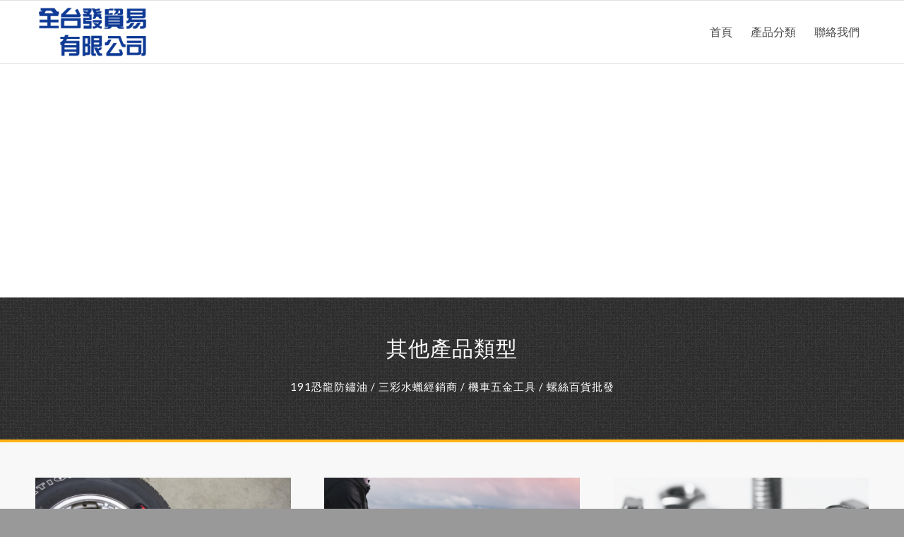

--- FILE ---
content_type: text/html; charset=UTF-8
request_url: https://ctf-tools.com/%E7%94%A2%E5%93%81%E5%88%86%E9%A1%9E/%E6%A9%9F%E8%BB%8A%E7%B2%BE%E5%93%81%E9%A1%9E%E5%9E%8B/icon-3/
body_size: 12474
content:
<!DOCTYPE html>
<html lang="zh-TW" class="html_stretched responsive av-preloader-disabled  html_header_top html_logo_left html_main_nav_header html_menu_right html_slim html_header_sticky html_header_shrinking_disabled html_mobile_menu_tablet html_header_searchicon_disabled html_content_align_center html_header_unstick_top_disabled html_header_stretch_disabled html_av-submenu-hidden html_av-submenu-display-click html_av-overlay-side html_av-overlay-side-classic html_av-submenu-noclone html_entry_id_3416 av-cookies-no-cookie-consent av-no-preview av-default-lightbox html_text_menu_active av-mobile-menu-switch-default">
<head>
<meta charset="UTF-8" />
<!-- mobile setting -->
<meta name="viewport" content="width=device-width, initial-scale=1">
<!-- Scripts/CSS and wp_head hook -->
<meta name='robots' content='index, follow, max-image-preview:large, max-snippet:-1, max-video-preview:-1' />
<!-- This site is optimized with the Yoast SEO plugin v19.13 - https://yoast.com/wordpress/plugins/seo/ -->
<title>- 全台發貿易有限公司</title>
<link rel="canonical" href="https://ctf-tools.com/產品分類/機車精品類型/icon-3/" />
<meta property="og:locale" content="zh_TW" />
<meta property="og:type" content="article" />
<meta property="og:title" content="- 全台發貿易有限公司" />
<meta property="og:url" content="https://ctf-tools.com/產品分類/機車精品類型/icon-3/" />
<meta property="og:site_name" content="全台發貿易有限公司" />
<meta property="article:modified_time" content="2023-04-25T03:27:13+00:00" />
<meta property="og:image" content="https://ctf-tools.com/%E7%94%A2%E5%93%81%E5%88%86%E9%A1%9E/%E6%A9%9F%E8%BB%8A%E7%B2%BE%E5%93%81%E9%A1%9E%E5%9E%8B/icon-3" />
<meta property="og:image:width" content="256" />
<meta property="og:image:height" content="256" />
<meta property="og:image:type" content="image/png" />
<meta name="twitter:card" content="summary_large_image" />
<script type="application/ld+json" class="yoast-schema-graph">{"@context":"https://schema.org","@graph":[{"@type":"WebPage","@id":"https://ctf-tools.com/%E7%94%A2%E5%93%81%E5%88%86%E9%A1%9E/%E6%A9%9F%E8%BB%8A%E7%B2%BE%E5%93%81%E9%A1%9E%E5%9E%8B/icon-3/","url":"https://ctf-tools.com/%E7%94%A2%E5%93%81%E5%88%86%E9%A1%9E/%E6%A9%9F%E8%BB%8A%E7%B2%BE%E5%93%81%E9%A1%9E%E5%9E%8B/icon-3/","name":"- 全台發貿易有限公司","isPartOf":{"@id":"https://ctf-tools.com/#website"},"primaryImageOfPage":{"@id":"https://ctf-tools.com/%E7%94%A2%E5%93%81%E5%88%86%E9%A1%9E/%E6%A9%9F%E8%BB%8A%E7%B2%BE%E5%93%81%E9%A1%9E%E5%9E%8B/icon-3/#primaryimage"},"image":{"@id":"https://ctf-tools.com/%E7%94%A2%E5%93%81%E5%88%86%E9%A1%9E/%E6%A9%9F%E8%BB%8A%E7%B2%BE%E5%93%81%E9%A1%9E%E5%9E%8B/icon-3/#primaryimage"},"thumbnailUrl":"https://ctf-tools.com/wp-content/uploads/2023/04/icon-3.png","datePublished":"2023-04-25T03:23:37+00:00","dateModified":"2023-04-25T03:27:13+00:00","breadcrumb":{"@id":"https://ctf-tools.com/%E7%94%A2%E5%93%81%E5%88%86%E9%A1%9E/%E6%A9%9F%E8%BB%8A%E7%B2%BE%E5%93%81%E9%A1%9E%E5%9E%8B/icon-3/#breadcrumb"},"inLanguage":"zh-TW","potentialAction":[{"@type":"ReadAction","target":["https://ctf-tools.com/%E7%94%A2%E5%93%81%E5%88%86%E9%A1%9E/%E6%A9%9F%E8%BB%8A%E7%B2%BE%E5%93%81%E9%A1%9E%E5%9E%8B/icon-3/"]}]},{"@type":"ImageObject","inLanguage":"zh-TW","@id":"https://ctf-tools.com/%E7%94%A2%E5%93%81%E5%88%86%E9%A1%9E/%E6%A9%9F%E8%BB%8A%E7%B2%BE%E5%93%81%E9%A1%9E%E5%9E%8B/icon-3/#primaryimage","url":"https://ctf-tools.com/wp-content/uploads/2023/04/icon-3.png","contentUrl":"https://ctf-tools.com/wp-content/uploads/2023/04/icon-3.png","width":256,"height":256},{"@type":"BreadcrumbList","@id":"https://ctf-tools.com/%E7%94%A2%E5%93%81%E5%88%86%E9%A1%9E/%E6%A9%9F%E8%BB%8A%E7%B2%BE%E5%93%81%E9%A1%9E%E5%9E%8B/icon-3/#breadcrumb","itemListElement":[{"@type":"ListItem","position":1,"name":"首頁","item":"https://ctf-tools.com/%e9%a6%96%e9%a0%81/"},{"@type":"ListItem","position":2,"name":"產品分類","item":"https://ctf-tools.com/%e7%94%a2%e5%93%81%e5%88%86%e9%a1%9e/"},{"@type":"ListItem","position":3,"name":"機車精品類型","item":"https://ctf-tools.com/%e7%94%a2%e5%93%81%e5%88%86%e9%a1%9e/%e6%a9%9f%e8%bb%8a%e7%b2%be%e5%93%81%e9%a1%9e%e5%9e%8b/"}]},{"@type":"WebSite","@id":"https://ctf-tools.com/#website","url":"https://ctf-tools.com/","name":"全台發貿易有限公司","description":"","potentialAction":[{"@type":"SearchAction","target":{"@type":"EntryPoint","urlTemplate":"https://ctf-tools.com/?s={search_term_string}"},"query-input":"required name=search_term_string"}],"inLanguage":"zh-TW"}]}</script>
<!-- / Yoast SEO plugin. -->
<link rel="alternate" type="application/rss+xml" title="訂閱《全台發貿易有限公司》&raquo; 資訊提供" href="https://ctf-tools.com/feed/" />
<link rel="alternate" type="application/rss+xml" title="訂閱《全台發貿易有限公司》&raquo; 留言的資訊提供" href="https://ctf-tools.com/comments/feed/" />
<!-- google webfont font replacement -->
<script type='text/javascript'>
(function() {
/*	check if webfonts are disabled by user setting via cookie - or user must opt in.	*/
var html = document.getElementsByTagName('html')[0];
var cookie_check = html.className.indexOf('av-cookies-needs-opt-in') >= 0 || html.className.indexOf('av-cookies-can-opt-out') >= 0;
var allow_continue = true;
var silent_accept_cookie = html.className.indexOf('av-cookies-user-silent-accept') >= 0;
if( cookie_check && ! silent_accept_cookie )
{
if( ! document.cookie.match(/aviaCookieConsent/) || html.className.indexOf('av-cookies-session-refused') >= 0 )
{
allow_continue = false;
}
else
{
if( ! document.cookie.match(/aviaPrivacyRefuseCookiesHideBar/) )
{
allow_continue = false;
}
else if( ! document.cookie.match(/aviaPrivacyEssentialCookiesEnabled/) )
{
allow_continue = false;
}
else if( document.cookie.match(/aviaPrivacyGoogleWebfontsDisabled/) )
{
allow_continue = false;
}
}
}
if( allow_continue )
{
var f = document.createElement('link');
f.type 	= 'text/css';
f.rel 	= 'stylesheet';
f.href 	= '//fonts.googleapis.com/css?family=Lato:300,400,700&display=auto';
f.id 	= 'avia-google-webfont';
document.getElementsByTagName('head')[0].appendChild(f);
}
})();
</script>
<!-- <link rel='stylesheet' id='avia-grid-css' href='https://ctf-tools.com/wp-content/themes/enfold/css/grid.css?ver=5.3.1.1' type='text/css' media='all' /> -->
<!-- <link rel='stylesheet' id='avia-base-css' href='https://ctf-tools.com/wp-content/themes/enfold/css/base.css?ver=5.3.1.1' type='text/css' media='all' /> -->
<!-- <link rel='stylesheet' id='avia-layout-css' href='https://ctf-tools.com/wp-content/themes/enfold/css/layout.css?ver=5.3.1.1' type='text/css' media='all' /> -->
<!-- <link rel='stylesheet' id='avia-module-audioplayer-css' href='https://ctf-tools.com/wp-content/themes/enfold/config-templatebuilder/avia-shortcodes/audio-player/audio-player.css?ver=5.3.1.1' type='text/css' media='all' /> -->
<!-- <link rel='stylesheet' id='avia-module-blog-css' href='https://ctf-tools.com/wp-content/themes/enfold/config-templatebuilder/avia-shortcodes/blog/blog.css?ver=5.3.1.1' type='text/css' media='all' /> -->
<!-- <link rel='stylesheet' id='avia-module-postslider-css' href='https://ctf-tools.com/wp-content/themes/enfold/config-templatebuilder/avia-shortcodes/postslider/postslider.css?ver=5.3.1.1' type='text/css' media='all' /> -->
<!-- <link rel='stylesheet' id='avia-module-button-css' href='https://ctf-tools.com/wp-content/themes/enfold/config-templatebuilder/avia-shortcodes/buttons/buttons.css?ver=5.3.1.1' type='text/css' media='all' /> -->
<!-- <link rel='stylesheet' id='avia-module-buttonrow-css' href='https://ctf-tools.com/wp-content/themes/enfold/config-templatebuilder/avia-shortcodes/buttonrow/buttonrow.css?ver=5.3.1.1' type='text/css' media='all' /> -->
<!-- <link rel='stylesheet' id='avia-module-button-fullwidth-css' href='https://ctf-tools.com/wp-content/themes/enfold/config-templatebuilder/avia-shortcodes/buttons_fullwidth/buttons_fullwidth.css?ver=5.3.1.1' type='text/css' media='all' /> -->
<!-- <link rel='stylesheet' id='avia-module-catalogue-css' href='https://ctf-tools.com/wp-content/themes/enfold/config-templatebuilder/avia-shortcodes/catalogue/catalogue.css?ver=5.3.1.1' type='text/css' media='all' /> -->
<!-- <link rel='stylesheet' id='avia-module-comments-css' href='https://ctf-tools.com/wp-content/themes/enfold/config-templatebuilder/avia-shortcodes/comments/comments.css?ver=5.3.1.1' type='text/css' media='all' /> -->
<!-- <link rel='stylesheet' id='avia-module-contact-css' href='https://ctf-tools.com/wp-content/themes/enfold/config-templatebuilder/avia-shortcodes/contact/contact.css?ver=5.3.1.1' type='text/css' media='all' /> -->
<!-- <link rel='stylesheet' id='avia-module-slideshow-css' href='https://ctf-tools.com/wp-content/themes/enfold/config-templatebuilder/avia-shortcodes/slideshow/slideshow.css?ver=5.3.1.1' type='text/css' media='all' /> -->
<!-- <link rel='stylesheet' id='avia-module-slideshow-contentpartner-css' href='https://ctf-tools.com/wp-content/themes/enfold/config-templatebuilder/avia-shortcodes/contentslider/contentslider.css?ver=5.3.1.1' type='text/css' media='all' /> -->
<!-- <link rel='stylesheet' id='avia-module-countdown-css' href='https://ctf-tools.com/wp-content/themes/enfold/config-templatebuilder/avia-shortcodes/countdown/countdown.css?ver=5.3.1.1' type='text/css' media='all' /> -->
<!-- <link rel='stylesheet' id='avia-module-gallery-css' href='https://ctf-tools.com/wp-content/themes/enfold/config-templatebuilder/avia-shortcodes/gallery/gallery.css?ver=5.3.1.1' type='text/css' media='all' /> -->
<!-- <link rel='stylesheet' id='avia-module-gallery-hor-css' href='https://ctf-tools.com/wp-content/themes/enfold/config-templatebuilder/avia-shortcodes/gallery_horizontal/gallery_horizontal.css?ver=5.3.1.1' type='text/css' media='all' /> -->
<!-- <link rel='stylesheet' id='avia-module-maps-css' href='https://ctf-tools.com/wp-content/themes/enfold/config-templatebuilder/avia-shortcodes/google_maps/google_maps.css?ver=5.3.1.1' type='text/css' media='all' /> -->
<!-- <link rel='stylesheet' id='avia-module-gridrow-css' href='https://ctf-tools.com/wp-content/themes/enfold/config-templatebuilder/avia-shortcodes/grid_row/grid_row.css?ver=5.3.1.1' type='text/css' media='all' /> -->
<!-- <link rel='stylesheet' id='avia-module-heading-css' href='https://ctf-tools.com/wp-content/themes/enfold/config-templatebuilder/avia-shortcodes/heading/heading.css?ver=5.3.1.1' type='text/css' media='all' /> -->
<!-- <link rel='stylesheet' id='avia-module-rotator-css' href='https://ctf-tools.com/wp-content/themes/enfold/config-templatebuilder/avia-shortcodes/headline_rotator/headline_rotator.css?ver=5.3.1.1' type='text/css' media='all' /> -->
<!-- <link rel='stylesheet' id='avia-module-hr-css' href='https://ctf-tools.com/wp-content/themes/enfold/config-templatebuilder/avia-shortcodes/hr/hr.css?ver=5.3.1.1' type='text/css' media='all' /> -->
<!-- <link rel='stylesheet' id='avia-module-icon-css' href='https://ctf-tools.com/wp-content/themes/enfold/config-templatebuilder/avia-shortcodes/icon/icon.css?ver=5.3.1.1' type='text/css' media='all' /> -->
<!-- <link rel='stylesheet' id='avia-module-icon-circles-css' href='https://ctf-tools.com/wp-content/themes/enfold/config-templatebuilder/avia-shortcodes/icon_circles/icon_circles.css?ver=5.3.1.1' type='text/css' media='all' /> -->
<!-- <link rel='stylesheet' id='avia-module-iconbox-css' href='https://ctf-tools.com/wp-content/themes/enfold/config-templatebuilder/avia-shortcodes/iconbox/iconbox.css?ver=5.3.1.1' type='text/css' media='all' /> -->
<!-- <link rel='stylesheet' id='avia-module-icongrid-css' href='https://ctf-tools.com/wp-content/themes/enfold/config-templatebuilder/avia-shortcodes/icongrid/icongrid.css?ver=5.3.1.1' type='text/css' media='all' /> -->
<!-- <link rel='stylesheet' id='avia-module-iconlist-css' href='https://ctf-tools.com/wp-content/themes/enfold/config-templatebuilder/avia-shortcodes/iconlist/iconlist.css?ver=5.3.1.1' type='text/css' media='all' /> -->
<!-- <link rel='stylesheet' id='avia-module-image-css' href='https://ctf-tools.com/wp-content/themes/enfold/config-templatebuilder/avia-shortcodes/image/image.css?ver=5.3.1.1' type='text/css' media='all' /> -->
<!-- <link rel='stylesheet' id='avia-module-hotspot-css' href='https://ctf-tools.com/wp-content/themes/enfold/config-templatebuilder/avia-shortcodes/image_hotspots/image_hotspots.css?ver=5.3.1.1' type='text/css' media='all' /> -->
<!-- <link rel='stylesheet' id='avia-module-magazine-css' href='https://ctf-tools.com/wp-content/themes/enfold/config-templatebuilder/avia-shortcodes/magazine/magazine.css?ver=5.3.1.1' type='text/css' media='all' /> -->
<!-- <link rel='stylesheet' id='avia-module-masonry-css' href='https://ctf-tools.com/wp-content/themes/enfold/config-templatebuilder/avia-shortcodes/masonry_entries/masonry_entries.css?ver=5.3.1.1' type='text/css' media='all' /> -->
<!-- <link rel='stylesheet' id='avia-siteloader-css' href='https://ctf-tools.com/wp-content/themes/enfold/css/avia-snippet-site-preloader.css?ver=5.3.1.1' type='text/css' media='all' /> -->
<!-- <link rel='stylesheet' id='avia-module-menu-css' href='https://ctf-tools.com/wp-content/themes/enfold/config-templatebuilder/avia-shortcodes/menu/menu.css?ver=5.3.1.1' type='text/css' media='all' /> -->
<!-- <link rel='stylesheet' id='avia-module-notification-css' href='https://ctf-tools.com/wp-content/themes/enfold/config-templatebuilder/avia-shortcodes/notification/notification.css?ver=5.3.1.1' type='text/css' media='all' /> -->
<!-- <link rel='stylesheet' id='avia-module-numbers-css' href='https://ctf-tools.com/wp-content/themes/enfold/config-templatebuilder/avia-shortcodes/numbers/numbers.css?ver=5.3.1.1' type='text/css' media='all' /> -->
<!-- <link rel='stylesheet' id='avia-module-portfolio-css' href='https://ctf-tools.com/wp-content/themes/enfold/config-templatebuilder/avia-shortcodes/portfolio/portfolio.css?ver=5.3.1.1' type='text/css' media='all' /> -->
<!-- <link rel='stylesheet' id='avia-module-post-metadata-css' href='https://ctf-tools.com/wp-content/themes/enfold/config-templatebuilder/avia-shortcodes/post_metadata/post_metadata.css?ver=5.3.1.1' type='text/css' media='all' /> -->
<!-- <link rel='stylesheet' id='avia-module-progress-bar-css' href='https://ctf-tools.com/wp-content/themes/enfold/config-templatebuilder/avia-shortcodes/progressbar/progressbar.css?ver=5.3.1.1' type='text/css' media='all' /> -->
<!-- <link rel='stylesheet' id='avia-module-promobox-css' href='https://ctf-tools.com/wp-content/themes/enfold/config-templatebuilder/avia-shortcodes/promobox/promobox.css?ver=5.3.1.1' type='text/css' media='all' /> -->
<!-- <link rel='stylesheet' id='avia-sc-search-css' href='https://ctf-tools.com/wp-content/themes/enfold/config-templatebuilder/avia-shortcodes/search/search.css?ver=5.3.1.1' type='text/css' media='all' /> -->
<!-- <link rel='stylesheet' id='avia-module-slideshow-accordion-css' href='https://ctf-tools.com/wp-content/themes/enfold/config-templatebuilder/avia-shortcodes/slideshow_accordion/slideshow_accordion.css?ver=5.3.1.1' type='text/css' media='all' /> -->
<!-- <link rel='stylesheet' id='avia-module-slideshow-feature-image-css' href='https://ctf-tools.com/wp-content/themes/enfold/config-templatebuilder/avia-shortcodes/slideshow_feature_image/slideshow_feature_image.css?ver=5.3.1.1' type='text/css' media='all' /> -->
<!-- <link rel='stylesheet' id='avia-module-slideshow-fullsize-css' href='https://ctf-tools.com/wp-content/themes/enfold/config-templatebuilder/avia-shortcodes/slideshow_fullsize/slideshow_fullsize.css?ver=5.3.1.1' type='text/css' media='all' /> -->
<!-- <link rel='stylesheet' id='avia-module-slideshow-fullscreen-css' href='https://ctf-tools.com/wp-content/themes/enfold/config-templatebuilder/avia-shortcodes/slideshow_fullscreen/slideshow_fullscreen.css?ver=5.3.1.1' type='text/css' media='all' /> -->
<!-- <link rel='stylesheet' id='avia-module-slideshow-ls-css' href='https://ctf-tools.com/wp-content/themes/enfold/config-templatebuilder/avia-shortcodes/slideshow_layerslider/slideshow_layerslider.css?ver=5.3.1.1' type='text/css' media='all' /> -->
<!-- <link rel='stylesheet' id='avia-module-social-css' href='https://ctf-tools.com/wp-content/themes/enfold/config-templatebuilder/avia-shortcodes/social_share/social_share.css?ver=5.3.1.1' type='text/css' media='all' /> -->
<!-- <link rel='stylesheet' id='avia-module-tabsection-css' href='https://ctf-tools.com/wp-content/themes/enfold/config-templatebuilder/avia-shortcodes/tab_section/tab_section.css?ver=5.3.1.1' type='text/css' media='all' /> -->
<!-- <link rel='stylesheet' id='avia-module-table-css' href='https://ctf-tools.com/wp-content/themes/enfold/config-templatebuilder/avia-shortcodes/table/table.css?ver=5.3.1.1' type='text/css' media='all' /> -->
<!-- <link rel='stylesheet' id='avia-module-tabs-css' href='https://ctf-tools.com/wp-content/themes/enfold/config-templatebuilder/avia-shortcodes/tabs/tabs.css?ver=5.3.1.1' type='text/css' media='all' /> -->
<!-- <link rel='stylesheet' id='avia-module-team-css' href='https://ctf-tools.com/wp-content/themes/enfold/config-templatebuilder/avia-shortcodes/team/team.css?ver=5.3.1.1' type='text/css' media='all' /> -->
<!-- <link rel='stylesheet' id='avia-module-testimonials-css' href='https://ctf-tools.com/wp-content/themes/enfold/config-templatebuilder/avia-shortcodes/testimonials/testimonials.css?ver=5.3.1.1' type='text/css' media='all' /> -->
<!-- <link rel='stylesheet' id='avia-module-timeline-css' href='https://ctf-tools.com/wp-content/themes/enfold/config-templatebuilder/avia-shortcodes/timeline/timeline.css?ver=5.3.1.1' type='text/css' media='all' /> -->
<!-- <link rel='stylesheet' id='avia-module-toggles-css' href='https://ctf-tools.com/wp-content/themes/enfold/config-templatebuilder/avia-shortcodes/toggles/toggles.css?ver=5.3.1.1' type='text/css' media='all' /> -->
<!-- <link rel='stylesheet' id='avia-module-video-css' href='https://ctf-tools.com/wp-content/themes/enfold/config-templatebuilder/avia-shortcodes/video/video.css?ver=5.3.1.1' type='text/css' media='all' /> -->
<!-- <link rel='stylesheet' id='wp-block-library-css' href='https://ctf-tools.com/wp-includes/css/dist/block-library/style.min.css?ver=6.1.1' type='text/css' media='all' /> -->
<link rel="stylesheet" type="text/css" href="//ctf-tools.com/wp-content/cache/wpfc-minified/kyhvfqh9/hftcc.css" media="all"/>
<style id='global-styles-inline-css' type='text/css'>
body{--wp--preset--color--black: #000000;--wp--preset--color--cyan-bluish-gray: #abb8c3;--wp--preset--color--white: #ffffff;--wp--preset--color--pale-pink: #f78da7;--wp--preset--color--vivid-red: #cf2e2e;--wp--preset--color--luminous-vivid-orange: #ff6900;--wp--preset--color--luminous-vivid-amber: #fcb900;--wp--preset--color--light-green-cyan: #7bdcb5;--wp--preset--color--vivid-green-cyan: #00d084;--wp--preset--color--pale-cyan-blue: #8ed1fc;--wp--preset--color--vivid-cyan-blue: #0693e3;--wp--preset--color--vivid-purple: #9b51e0;--wp--preset--color--metallic-red: #b02b2c;--wp--preset--color--maximum-yellow-red: #edae44;--wp--preset--color--yellow-sun: #eeee22;--wp--preset--color--palm-leaf: #83a846;--wp--preset--color--aero: #7bb0e7;--wp--preset--color--old-lavender: #745f7e;--wp--preset--color--steel-teal: #5f8789;--wp--preset--color--raspberry-pink: #d65799;--wp--preset--color--medium-turquoise: #4ecac2;--wp--preset--gradient--vivid-cyan-blue-to-vivid-purple: linear-gradient(135deg,rgba(6,147,227,1) 0%,rgb(155,81,224) 100%);--wp--preset--gradient--light-green-cyan-to-vivid-green-cyan: linear-gradient(135deg,rgb(122,220,180) 0%,rgb(0,208,130) 100%);--wp--preset--gradient--luminous-vivid-amber-to-luminous-vivid-orange: linear-gradient(135deg,rgba(252,185,0,1) 0%,rgba(255,105,0,1) 100%);--wp--preset--gradient--luminous-vivid-orange-to-vivid-red: linear-gradient(135deg,rgba(255,105,0,1) 0%,rgb(207,46,46) 100%);--wp--preset--gradient--very-light-gray-to-cyan-bluish-gray: linear-gradient(135deg,rgb(238,238,238) 0%,rgb(169,184,195) 100%);--wp--preset--gradient--cool-to-warm-spectrum: linear-gradient(135deg,rgb(74,234,220) 0%,rgb(151,120,209) 20%,rgb(207,42,186) 40%,rgb(238,44,130) 60%,rgb(251,105,98) 80%,rgb(254,248,76) 100%);--wp--preset--gradient--blush-light-purple: linear-gradient(135deg,rgb(255,206,236) 0%,rgb(152,150,240) 100%);--wp--preset--gradient--blush-bordeaux: linear-gradient(135deg,rgb(254,205,165) 0%,rgb(254,45,45) 50%,rgb(107,0,62) 100%);--wp--preset--gradient--luminous-dusk: linear-gradient(135deg,rgb(255,203,112) 0%,rgb(199,81,192) 50%,rgb(65,88,208) 100%);--wp--preset--gradient--pale-ocean: linear-gradient(135deg,rgb(255,245,203) 0%,rgb(182,227,212) 50%,rgb(51,167,181) 100%);--wp--preset--gradient--electric-grass: linear-gradient(135deg,rgb(202,248,128) 0%,rgb(113,206,126) 100%);--wp--preset--gradient--midnight: linear-gradient(135deg,rgb(2,3,129) 0%,rgb(40,116,252) 100%);--wp--preset--duotone--dark-grayscale: url('#wp-duotone-dark-grayscale');--wp--preset--duotone--grayscale: url('#wp-duotone-grayscale');--wp--preset--duotone--purple-yellow: url('#wp-duotone-purple-yellow');--wp--preset--duotone--blue-red: url('#wp-duotone-blue-red');--wp--preset--duotone--midnight: url('#wp-duotone-midnight');--wp--preset--duotone--magenta-yellow: url('#wp-duotone-magenta-yellow');--wp--preset--duotone--purple-green: url('#wp-duotone-purple-green');--wp--preset--duotone--blue-orange: url('#wp-duotone-blue-orange');--wp--preset--font-size--small: 1rem;--wp--preset--font-size--medium: 1.125rem;--wp--preset--font-size--large: 1.75rem;--wp--preset--font-size--x-large: clamp(1.75rem, 3vw, 2.25rem);--wp--preset--spacing--20: 0.44rem;--wp--preset--spacing--30: 0.67rem;--wp--preset--spacing--40: 1rem;--wp--preset--spacing--50: 1.5rem;--wp--preset--spacing--60: 2.25rem;--wp--preset--spacing--70: 3.38rem;--wp--preset--spacing--80: 5.06rem;}body { margin: 0;--wp--style--global--content-size: 800px;--wp--style--global--wide-size: 1130px; }.wp-site-blocks > .alignleft { float: left; margin-right: 2em; }.wp-site-blocks > .alignright { float: right; margin-left: 2em; }.wp-site-blocks > .aligncenter { justify-content: center; margin-left: auto; margin-right: auto; }:where(.is-layout-flex){gap: 0.5em;}body .is-layout-flow > .alignleft{float: left;margin-inline-start: 0;margin-inline-end: 2em;}body .is-layout-flow > .alignright{float: right;margin-inline-start: 2em;margin-inline-end: 0;}body .is-layout-flow > .aligncenter{margin-left: auto !important;margin-right: auto !important;}body .is-layout-constrained > .alignleft{float: left;margin-inline-start: 0;margin-inline-end: 2em;}body .is-layout-constrained > .alignright{float: right;margin-inline-start: 2em;margin-inline-end: 0;}body .is-layout-constrained > .aligncenter{margin-left: auto !important;margin-right: auto !important;}body .is-layout-constrained > :where(:not(.alignleft):not(.alignright):not(.alignfull)){max-width: var(--wp--style--global--content-size);margin-left: auto !important;margin-right: auto !important;}body .is-layout-constrained > .alignwide{max-width: var(--wp--style--global--wide-size);}body .is-layout-flex{display: flex;}body .is-layout-flex{flex-wrap: wrap;align-items: center;}body .is-layout-flex > *{margin: 0;}body{padding-top: 0px;padding-right: 0px;padding-bottom: 0px;padding-left: 0px;}a:where(:not(.wp-element-button)){text-decoration: underline;}.wp-element-button, .wp-block-button__link{background-color: #32373c;border-width: 0;color: #fff;font-family: inherit;font-size: inherit;line-height: inherit;padding: calc(0.667em + 2px) calc(1.333em + 2px);text-decoration: none;}.has-black-color{color: var(--wp--preset--color--black) !important;}.has-cyan-bluish-gray-color{color: var(--wp--preset--color--cyan-bluish-gray) !important;}.has-white-color{color: var(--wp--preset--color--white) !important;}.has-pale-pink-color{color: var(--wp--preset--color--pale-pink) !important;}.has-vivid-red-color{color: var(--wp--preset--color--vivid-red) !important;}.has-luminous-vivid-orange-color{color: var(--wp--preset--color--luminous-vivid-orange) !important;}.has-luminous-vivid-amber-color{color: var(--wp--preset--color--luminous-vivid-amber) !important;}.has-light-green-cyan-color{color: var(--wp--preset--color--light-green-cyan) !important;}.has-vivid-green-cyan-color{color: var(--wp--preset--color--vivid-green-cyan) !important;}.has-pale-cyan-blue-color{color: var(--wp--preset--color--pale-cyan-blue) !important;}.has-vivid-cyan-blue-color{color: var(--wp--preset--color--vivid-cyan-blue) !important;}.has-vivid-purple-color{color: var(--wp--preset--color--vivid-purple) !important;}.has-metallic-red-color{color: var(--wp--preset--color--metallic-red) !important;}.has-maximum-yellow-red-color{color: var(--wp--preset--color--maximum-yellow-red) !important;}.has-yellow-sun-color{color: var(--wp--preset--color--yellow-sun) !important;}.has-palm-leaf-color{color: var(--wp--preset--color--palm-leaf) !important;}.has-aero-color{color: var(--wp--preset--color--aero) !important;}.has-old-lavender-color{color: var(--wp--preset--color--old-lavender) !important;}.has-steel-teal-color{color: var(--wp--preset--color--steel-teal) !important;}.has-raspberry-pink-color{color: var(--wp--preset--color--raspberry-pink) !important;}.has-medium-turquoise-color{color: var(--wp--preset--color--medium-turquoise) !important;}.has-black-background-color{background-color: var(--wp--preset--color--black) !important;}.has-cyan-bluish-gray-background-color{background-color: var(--wp--preset--color--cyan-bluish-gray) !important;}.has-white-background-color{background-color: var(--wp--preset--color--white) !important;}.has-pale-pink-background-color{background-color: var(--wp--preset--color--pale-pink) !important;}.has-vivid-red-background-color{background-color: var(--wp--preset--color--vivid-red) !important;}.has-luminous-vivid-orange-background-color{background-color: var(--wp--preset--color--luminous-vivid-orange) !important;}.has-luminous-vivid-amber-background-color{background-color: var(--wp--preset--color--luminous-vivid-amber) !important;}.has-light-green-cyan-background-color{background-color: var(--wp--preset--color--light-green-cyan) !important;}.has-vivid-green-cyan-background-color{background-color: var(--wp--preset--color--vivid-green-cyan) !important;}.has-pale-cyan-blue-background-color{background-color: var(--wp--preset--color--pale-cyan-blue) !important;}.has-vivid-cyan-blue-background-color{background-color: var(--wp--preset--color--vivid-cyan-blue) !important;}.has-vivid-purple-background-color{background-color: var(--wp--preset--color--vivid-purple) !important;}.has-metallic-red-background-color{background-color: var(--wp--preset--color--metallic-red) !important;}.has-maximum-yellow-red-background-color{background-color: var(--wp--preset--color--maximum-yellow-red) !important;}.has-yellow-sun-background-color{background-color: var(--wp--preset--color--yellow-sun) !important;}.has-palm-leaf-background-color{background-color: var(--wp--preset--color--palm-leaf) !important;}.has-aero-background-color{background-color: var(--wp--preset--color--aero) !important;}.has-old-lavender-background-color{background-color: var(--wp--preset--color--old-lavender) !important;}.has-steel-teal-background-color{background-color: var(--wp--preset--color--steel-teal) !important;}.has-raspberry-pink-background-color{background-color: var(--wp--preset--color--raspberry-pink) !important;}.has-medium-turquoise-background-color{background-color: var(--wp--preset--color--medium-turquoise) !important;}.has-black-border-color{border-color: var(--wp--preset--color--black) !important;}.has-cyan-bluish-gray-border-color{border-color: var(--wp--preset--color--cyan-bluish-gray) !important;}.has-white-border-color{border-color: var(--wp--preset--color--white) !important;}.has-pale-pink-border-color{border-color: var(--wp--preset--color--pale-pink) !important;}.has-vivid-red-border-color{border-color: var(--wp--preset--color--vivid-red) !important;}.has-luminous-vivid-orange-border-color{border-color: var(--wp--preset--color--luminous-vivid-orange) !important;}.has-luminous-vivid-amber-border-color{border-color: var(--wp--preset--color--luminous-vivid-amber) !important;}.has-light-green-cyan-border-color{border-color: var(--wp--preset--color--light-green-cyan) !important;}.has-vivid-green-cyan-border-color{border-color: var(--wp--preset--color--vivid-green-cyan) !important;}.has-pale-cyan-blue-border-color{border-color: var(--wp--preset--color--pale-cyan-blue) !important;}.has-vivid-cyan-blue-border-color{border-color: var(--wp--preset--color--vivid-cyan-blue) !important;}.has-vivid-purple-border-color{border-color: var(--wp--preset--color--vivid-purple) !important;}.has-metallic-red-border-color{border-color: var(--wp--preset--color--metallic-red) !important;}.has-maximum-yellow-red-border-color{border-color: var(--wp--preset--color--maximum-yellow-red) !important;}.has-yellow-sun-border-color{border-color: var(--wp--preset--color--yellow-sun) !important;}.has-palm-leaf-border-color{border-color: var(--wp--preset--color--palm-leaf) !important;}.has-aero-border-color{border-color: var(--wp--preset--color--aero) !important;}.has-old-lavender-border-color{border-color: var(--wp--preset--color--old-lavender) !important;}.has-steel-teal-border-color{border-color: var(--wp--preset--color--steel-teal) !important;}.has-raspberry-pink-border-color{border-color: var(--wp--preset--color--raspberry-pink) !important;}.has-medium-turquoise-border-color{border-color: var(--wp--preset--color--medium-turquoise) !important;}.has-vivid-cyan-blue-to-vivid-purple-gradient-background{background: var(--wp--preset--gradient--vivid-cyan-blue-to-vivid-purple) !important;}.has-light-green-cyan-to-vivid-green-cyan-gradient-background{background: var(--wp--preset--gradient--light-green-cyan-to-vivid-green-cyan) !important;}.has-luminous-vivid-amber-to-luminous-vivid-orange-gradient-background{background: var(--wp--preset--gradient--luminous-vivid-amber-to-luminous-vivid-orange) !important;}.has-luminous-vivid-orange-to-vivid-red-gradient-background{background: var(--wp--preset--gradient--luminous-vivid-orange-to-vivid-red) !important;}.has-very-light-gray-to-cyan-bluish-gray-gradient-background{background: var(--wp--preset--gradient--very-light-gray-to-cyan-bluish-gray) !important;}.has-cool-to-warm-spectrum-gradient-background{background: var(--wp--preset--gradient--cool-to-warm-spectrum) !important;}.has-blush-light-purple-gradient-background{background: var(--wp--preset--gradient--blush-light-purple) !important;}.has-blush-bordeaux-gradient-background{background: var(--wp--preset--gradient--blush-bordeaux) !important;}.has-luminous-dusk-gradient-background{background: var(--wp--preset--gradient--luminous-dusk) !important;}.has-pale-ocean-gradient-background{background: var(--wp--preset--gradient--pale-ocean) !important;}.has-electric-grass-gradient-background{background: var(--wp--preset--gradient--electric-grass) !important;}.has-midnight-gradient-background{background: var(--wp--preset--gradient--midnight) !important;}.has-small-font-size{font-size: var(--wp--preset--font-size--small) !important;}.has-medium-font-size{font-size: var(--wp--preset--font-size--medium) !important;}.has-large-font-size{font-size: var(--wp--preset--font-size--large) !important;}.has-x-large-font-size{font-size: var(--wp--preset--font-size--x-large) !important;}
.wp-block-navigation a:where(:not(.wp-element-button)){color: inherit;}
:where(.wp-block-columns.is-layout-flex){gap: 2em;}
.wp-block-pullquote{font-size: 1.5em;line-height: 1.6;}
</style>
<!-- <link rel='stylesheet' id='contact-form-7-css' href='https://ctf-tools.com/wp-content/plugins/contact-form-7/includes/css/styles.css?ver=5.7.2' type='text/css' media='all' /> -->
<!-- <link rel='stylesheet' id='avia-scs-css' href='https://ctf-tools.com/wp-content/themes/enfold/css/shortcodes.css?ver=5.3.1.1' type='text/css' media='all' /> -->
<link rel="stylesheet" type="text/css" href="//ctf-tools.com/wp-content/cache/wpfc-minified/jzfjil37/hftcc.css" media="all"/>
<!-- <link rel='stylesheet' id='avia-popup-css-css' href='https://ctf-tools.com/wp-content/themes/enfold/js/aviapopup/magnific-popup.min.css?ver=5.3.1.1' type='text/css' media='screen' /> -->
<!-- <link rel='stylesheet' id='avia-lightbox-css' href='https://ctf-tools.com/wp-content/themes/enfold/css/avia-snippet-lightbox.css?ver=5.3.1.1' type='text/css' media='screen' /> -->
<!-- <link rel='stylesheet' id='avia-widget-css-css' href='https://ctf-tools.com/wp-content/themes/enfold/css/avia-snippet-widget.css?ver=5.3.1.1' type='text/css' media='screen' /> -->
<link rel="stylesheet" type="text/css" href="//ctf-tools.com/wp-content/cache/wpfc-minified/ffuz62bh/hftcc.css" media="screen"/>
<!-- <link rel='stylesheet' id='avia-dynamic-css' href='https://ctf-tools.com/wp-content/uploads/dynamic_avia/enfold_child.css?ver=64a2388d3d445' type='text/css' media='all' /> -->
<!-- <link rel='stylesheet' id='avia-custom-css' href='https://ctf-tools.com/wp-content/themes/enfold/css/custom.css?ver=5.3.1.1' type='text/css' media='all' /> -->
<!-- <link rel='stylesheet' id='avia-style-css' href='https://ctf-tools.com/wp-content/themes/enfold-child/style.css?ver=5.3.1.1' type='text/css' media='all' /> -->
<link rel="stylesheet" type="text/css" href="//ctf-tools.com/wp-content/cache/wpfc-minified/g27s26jt/1dsa.css" media="all"/>
<script src='//ctf-tools.com/wp-content/cache/wpfc-minified/dubs4p30/hftcc.js' type="text/javascript"></script>
<!-- <script type='text/javascript' src='https://ctf-tools.com/wp-includes/js/jquery/jquery.min.js?ver=3.6.1' id='jquery-core-js'></script> -->
<!-- <script type='text/javascript' src='https://ctf-tools.com/wp-includes/js/jquery/jquery-migrate.min.js?ver=3.3.2' id='jquery-migrate-js'></script> -->
<!-- <script type='text/javascript' src='https://ctf-tools.com/wp-content/themes/enfold/js/avia-compat.js?ver=5.3.1.1' id='avia-compat-js'></script> -->
<link rel="https://api.w.org/" href="https://ctf-tools.com/wp-json/" /><link rel="alternate" type="application/json" href="https://ctf-tools.com/wp-json/wp/v2/media/3416" /><link rel="EditURI" type="application/rsd+xml" title="RSD" href="https://ctf-tools.com/xmlrpc.php?rsd" />
<link rel="wlwmanifest" type="application/wlwmanifest+xml" href="https://ctf-tools.com/wp-includes/wlwmanifest.xml" />
<meta name="generator" content="WordPress 6.1.1" />
<link rel='shortlink' href='https://ctf-tools.com/?p=3416' />
<link rel="alternate" type="application/json+oembed" href="https://ctf-tools.com/wp-json/oembed/1.0/embed?url=https%3A%2F%2Fctf-tools.com%2F%25e7%2594%25a2%25e5%2593%2581%25e5%2588%2586%25e9%25a1%259e%2F%25e6%25a9%259f%25e8%25bb%258a%25e7%25b2%25be%25e5%2593%2581%25e9%25a1%259e%25e5%259e%258b%2Ficon-3%2F" />
<link rel="alternate" type="text/xml+oembed" href="https://ctf-tools.com/wp-json/oembed/1.0/embed?url=https%3A%2F%2Fctf-tools.com%2F%25e7%2594%25a2%25e5%2593%2581%25e5%2588%2586%25e9%25a1%259e%2F%25e6%25a9%259f%25e8%25bb%258a%25e7%25b2%25be%25e5%2593%2581%25e9%25a1%259e%25e5%259e%258b%2Ficon-3%2F&#038;format=xml" />
<style type="text/css" id="branda-admin-bar-logo">
body #wpadminbar #wp-admin-bar-wp-logo > .ab-item {
background-image: url(https://ctf-tools.com/wp-content/uploads/2023/04/icon-3-80x80.png);
background-repeat: no-repeat;
background-position: 50%;
background-size: 80%;
}
body #wpadminbar #wp-admin-bar-wp-logo > .ab-item .ab-icon:before {
content: " ";
}
</style>
<link rel="profile" href="https://gmpg.org/xfn/11" />
<link rel="alternate" type="application/rss+xml" title="全台發貿易有限公司 RSS2 Feed" href="https://ctf-tools.com/feed/" />
<link rel="pingback" href="https://ctf-tools.com/xmlrpc.php" />
<!--[if lt IE 9]><script src="https://ctf-tools.com/wp-content/themes/enfold/js/html5shiv.js"></script><![endif]-->
<link rel="icon" href="/wp-content/uploads/2023/04/screw.png" type="image/png">
<style type="text/css">
@font-face {font-family: 'entypo-fontello'; font-weight: normal; font-style: normal; font-display: auto;
src: url('https://ctf-tools.com/wp-content/themes/enfold/config-templatebuilder/avia-template-builder/assets/fonts/entypo-fontello.woff2') format('woff2'),
url('https://ctf-tools.com/wp-content/themes/enfold/config-templatebuilder/avia-template-builder/assets/fonts/entypo-fontello.woff') format('woff'),
url('https://ctf-tools.com/wp-content/themes/enfold/config-templatebuilder/avia-template-builder/assets/fonts/entypo-fontello.ttf') format('truetype'),
url('https://ctf-tools.com/wp-content/themes/enfold/config-templatebuilder/avia-template-builder/assets/fonts/entypo-fontello.svg#entypo-fontello') format('svg'),
url('https://ctf-tools.com/wp-content/themes/enfold/config-templatebuilder/avia-template-builder/assets/fonts/entypo-fontello.eot'),
url('https://ctf-tools.com/wp-content/themes/enfold/config-templatebuilder/avia-template-builder/assets/fonts/entypo-fontello.eot?#iefix') format('embedded-opentype');
} #top .avia-font-entypo-fontello, body .avia-font-entypo-fontello, html body [data-av_iconfont='entypo-fontello']:before{ font-family: 'entypo-fontello'; }
</style>
<!--
Debugging Info for Theme support: 
Theme: Enfold
Version: 5.3.1.1
Installed: enfold
AviaFramework Version: 5.3
AviaBuilder Version: 5.3
aviaElementManager Version: 1.0.1
- - - - - - - - - - -
ChildTheme: Enfold Child
ChildTheme Version: 1.0
ChildTheme Installed: enfold
- - - - - - - - - - -
ML:368-PU:43-PLA:14
WP:6.1.1
Compress: CSS:disabled - JS:disabled
Updates: enabled - deprecated Envato API - register Envato Token
PLAu:12
-->
</head>
<body data-rsssl=1 id="top" class="attachment attachment-template-default attachmentid-3416 attachment-png stretched rtl_columns av-curtain-numeric lato  avia-responsive-images-support" itemscope="itemscope" itemtype="https://schema.org/WebPage" >
<svg xmlns="http://www.w3.org/2000/svg" viewBox="0 0 0 0" width="0" height="0" focusable="false" role="none" style="visibility: hidden; position: absolute; left: -9999px; overflow: hidden;" ><defs><filter id="wp-duotone-dark-grayscale"><feColorMatrix color-interpolation-filters="sRGB" type="matrix" values=" .299 .587 .114 0 0 .299 .587 .114 0 0 .299 .587 .114 0 0 .299 .587 .114 0 0 " /><feComponentTransfer color-interpolation-filters="sRGB" ><feFuncR type="table" tableValues="0 0.49803921568627" /><feFuncG type="table" tableValues="0 0.49803921568627" /><feFuncB type="table" tableValues="0 0.49803921568627" /><feFuncA type="table" tableValues="1 1" /></feComponentTransfer><feComposite in2="SourceGraphic" operator="in" /></filter></defs></svg><svg xmlns="http://www.w3.org/2000/svg" viewBox="0 0 0 0" width="0" height="0" focusable="false" role="none" style="visibility: hidden; position: absolute; left: -9999px; overflow: hidden;" ><defs><filter id="wp-duotone-grayscale"><feColorMatrix color-interpolation-filters="sRGB" type="matrix" values=" .299 .587 .114 0 0 .299 .587 .114 0 0 .299 .587 .114 0 0 .299 .587 .114 0 0 " /><feComponentTransfer color-interpolation-filters="sRGB" ><feFuncR type="table" tableValues="0 1" /><feFuncG type="table" tableValues="0 1" /><feFuncB type="table" tableValues="0 1" /><feFuncA type="table" tableValues="1 1" /></feComponentTransfer><feComposite in2="SourceGraphic" operator="in" /></filter></defs></svg><svg xmlns="http://www.w3.org/2000/svg" viewBox="0 0 0 0" width="0" height="0" focusable="false" role="none" style="visibility: hidden; position: absolute; left: -9999px; overflow: hidden;" ><defs><filter id="wp-duotone-purple-yellow"><feColorMatrix color-interpolation-filters="sRGB" type="matrix" values=" .299 .587 .114 0 0 .299 .587 .114 0 0 .299 .587 .114 0 0 .299 .587 .114 0 0 " /><feComponentTransfer color-interpolation-filters="sRGB" ><feFuncR type="table" tableValues="0.54901960784314 0.98823529411765" /><feFuncG type="table" tableValues="0 1" /><feFuncB type="table" tableValues="0.71764705882353 0.25490196078431" /><feFuncA type="table" tableValues="1 1" /></feComponentTransfer><feComposite in2="SourceGraphic" operator="in" /></filter></defs></svg><svg xmlns="http://www.w3.org/2000/svg" viewBox="0 0 0 0" width="0" height="0" focusable="false" role="none" style="visibility: hidden; position: absolute; left: -9999px; overflow: hidden;" ><defs><filter id="wp-duotone-blue-red"><feColorMatrix color-interpolation-filters="sRGB" type="matrix" values=" .299 .587 .114 0 0 .299 .587 .114 0 0 .299 .587 .114 0 0 .299 .587 .114 0 0 " /><feComponentTransfer color-interpolation-filters="sRGB" ><feFuncR type="table" tableValues="0 1" /><feFuncG type="table" tableValues="0 0.27843137254902" /><feFuncB type="table" tableValues="0.5921568627451 0.27843137254902" /><feFuncA type="table" tableValues="1 1" /></feComponentTransfer><feComposite in2="SourceGraphic" operator="in" /></filter></defs></svg><svg xmlns="http://www.w3.org/2000/svg" viewBox="0 0 0 0" width="0" height="0" focusable="false" role="none" style="visibility: hidden; position: absolute; left: -9999px; overflow: hidden;" ><defs><filter id="wp-duotone-midnight"><feColorMatrix color-interpolation-filters="sRGB" type="matrix" values=" .299 .587 .114 0 0 .299 .587 .114 0 0 .299 .587 .114 0 0 .299 .587 .114 0 0 " /><feComponentTransfer color-interpolation-filters="sRGB" ><feFuncR type="table" tableValues="0 0" /><feFuncG type="table" tableValues="0 0.64705882352941" /><feFuncB type="table" tableValues="0 1" /><feFuncA type="table" tableValues="1 1" /></feComponentTransfer><feComposite in2="SourceGraphic" operator="in" /></filter></defs></svg><svg xmlns="http://www.w3.org/2000/svg" viewBox="0 0 0 0" width="0" height="0" focusable="false" role="none" style="visibility: hidden; position: absolute; left: -9999px; overflow: hidden;" ><defs><filter id="wp-duotone-magenta-yellow"><feColorMatrix color-interpolation-filters="sRGB" type="matrix" values=" .299 .587 .114 0 0 .299 .587 .114 0 0 .299 .587 .114 0 0 .299 .587 .114 0 0 " /><feComponentTransfer color-interpolation-filters="sRGB" ><feFuncR type="table" tableValues="0.78039215686275 1" /><feFuncG type="table" tableValues="0 0.94901960784314" /><feFuncB type="table" tableValues="0.35294117647059 0.47058823529412" /><feFuncA type="table" tableValues="1 1" /></feComponentTransfer><feComposite in2="SourceGraphic" operator="in" /></filter></defs></svg><svg xmlns="http://www.w3.org/2000/svg" viewBox="0 0 0 0" width="0" height="0" focusable="false" role="none" style="visibility: hidden; position: absolute; left: -9999px; overflow: hidden;" ><defs><filter id="wp-duotone-purple-green"><feColorMatrix color-interpolation-filters="sRGB" type="matrix" values=" .299 .587 .114 0 0 .299 .587 .114 0 0 .299 .587 .114 0 0 .299 .587 .114 0 0 " /><feComponentTransfer color-interpolation-filters="sRGB" ><feFuncR type="table" tableValues="0.65098039215686 0.40392156862745" /><feFuncG type="table" tableValues="0 1" /><feFuncB type="table" tableValues="0.44705882352941 0.4" /><feFuncA type="table" tableValues="1 1" /></feComponentTransfer><feComposite in2="SourceGraphic" operator="in" /></filter></defs></svg><svg xmlns="http://www.w3.org/2000/svg" viewBox="0 0 0 0" width="0" height="0" focusable="false" role="none" style="visibility: hidden; position: absolute; left: -9999px; overflow: hidden;" ><defs><filter id="wp-duotone-blue-orange"><feColorMatrix color-interpolation-filters="sRGB" type="matrix" values=" .299 .587 .114 0 0 .299 .587 .114 0 0 .299 .587 .114 0 0 .299 .587 .114 0 0 " /><feComponentTransfer color-interpolation-filters="sRGB" ><feFuncR type="table" tableValues="0.098039215686275 1" /><feFuncG type="table" tableValues="0 0.66274509803922" /><feFuncB type="table" tableValues="0.84705882352941 0.41960784313725" /><feFuncA type="table" tableValues="1 1" /></feComponentTransfer><feComposite in2="SourceGraphic" operator="in" /></filter></defs></svg>
<div id='wrap_all'>
<header id='header' class='all_colors header_color light_bg_color  av_header_top av_logo_left av_main_nav_header av_menu_right av_slim av_header_sticky av_header_shrinking_disabled av_header_stretch_disabled av_mobile_menu_tablet av_header_searchicon_disabled av_header_unstick_top_disabled av_bottom_nav_disabled  av_alternate_logo_active av_header_border_disabled'  role="banner" itemscope="itemscope" itemtype="https://schema.org/WPHeader" >
<div  id='header_main' class='container_wrap container_wrap_logo'>
<div class='container av-logo-container'><div class='inner-container'><span class='logo avia-standard-logo'><a href='https://ctf-tools.com/' class=''><img src="/wp-content/uploads/2023/05/ctf-tools-logo-color.png" height="100" width="300" alt='全台發貿易有限公司' title='' /></a></span><nav class='main_menu' data-selectname='Select a page'  role="navigation" itemscope="itemscope" itemtype="https://schema.org/SiteNavigationElement" ><div class="avia-menu av-main-nav-wrap"><ul role="menu" class="menu av-main-nav" id="avia-menu"><li role="menuitem" id="menu-item-3281" class="menu-item menu-item-type-post_type menu-item-object-page menu-item-home menu-item-top-level menu-item-top-level-1"><a href="https://ctf-tools.com/" itemprop="url" tabindex="0"><span class="avia-bullet"></span><span class="avia-menu-text">首頁</span><span class="avia-menu-fx"><span class="avia-arrow-wrap"><span class="avia-arrow"></span></span></span></a></li>
<li role="menuitem" id="menu-item-4285" class="menu-item menu-item-type-custom menu-item-object-custom menu-item-has-children menu-item-top-level menu-item-top-level-2"><a itemprop="url" tabindex="0"><span class="avia-bullet"></span><span class="avia-menu-text">產品分類</span><span class="avia-menu-fx"><span class="avia-arrow-wrap"><span class="avia-arrow"></span></span></span></a>
<ul class="sub-menu">
<li role="menuitem" id="menu-item-3282" class="menu-item menu-item-type-post_type menu-item-object-page"><a href="https://ctf-tools.com/%e7%94%a2%e5%93%81%e5%88%86%e9%a1%9e/%e6%a9%9f%e8%bb%8a%e5%b7%a5%e5%85%b7%e9%a1%9e%e5%9e%8b/" itemprop="url" tabindex="0"><span class="avia-bullet"></span><span class="avia-menu-text">機車工具類型</span></a></li>
<li role="menuitem" id="menu-item-3284" class="menu-item menu-item-type-post_type menu-item-object-page"><a href="https://ctf-tools.com/%e7%94%a2%e5%93%81%e5%88%86%e9%a1%9e/%e6%a9%9f%e8%bb%8a%e8%9e%ba%e7%b5%b2/" itemprop="url" tabindex="0"><span class="avia-bullet"></span><span class="avia-menu-text">機車螺絲</span></a></li>
<li role="menuitem" id="menu-item-3984" class="menu-item menu-item-type-post_type menu-item-object-page"><a href="https://ctf-tools.com/%e7%94%a2%e5%93%81%e5%88%86%e9%a1%9e/191%e9%98%b2%e9%8f%bd%e6%b2%b9%e5%90%84%e5%bc%8f%e5%99%b4%e8%85%8a/" itemprop="url" tabindex="0"><span class="avia-bullet"></span><span class="avia-menu-text">191防鏽油各式噴腊</span></a></li>
<li role="menuitem" id="menu-item-4110" class="menu-item menu-item-type-post_type menu-item-object-page"><a href="https://ctf-tools.com/%e7%94%a2%e5%93%81%e5%88%86%e9%a1%9e/%e8%bf%ab%e7%b7%8a%e8%86%a0%e5%90%84%e5%bc%8f%e6%a9%9f%e8%bb%8a%e6%9d%90%e6%96%99/" itemprop="url" tabindex="0"><span class="avia-bullet"></span><span class="avia-menu-text">迫緊膠各式機車材料</span></a></li>
<li role="menuitem" id="menu-item-4277" class="menu-item menu-item-type-post_type menu-item-object-page"><a href="https://ctf-tools.com/%e7%94%a2%e5%93%81%e5%88%86%e9%a1%9e/%e6%8f%9b%e6%a9%9f%e6%b2%b9%e5%b7%a5%e5%85%b7/" itemprop="url" tabindex="0"><span class="avia-bullet"></span><span class="avia-menu-text">換機油工具</span></a></li>
<li role="menuitem" id="menu-item-4278" class="menu-item menu-item-type-post_type menu-item-object-page"><a href="https://ctf-tools.com/%e7%94%a2%e5%93%81%e5%88%86%e9%a1%9e/%e6%89%8b%e5%b7%a5%e5%85%b7%e7%b3%bb%e5%88%97/" itemprop="url" tabindex="0"><span class="avia-bullet"></span><span class="avia-menu-text">手工具系列</span></a></li>
<li role="menuitem" id="menu-item-3985" class="menu-item menu-item-type-post_type menu-item-object-page"><a href="https://ctf-tools.com/%e7%94%a2%e5%93%81%e5%88%86%e9%a1%9e/%e6%a9%9f%e8%bb%8a%e6%b8%85%e6%b4%97%e8%97%a5%e6%b0%b4/" itemprop="url" tabindex="0"><span class="avia-bullet"></span><span class="avia-menu-text">機車清洗藥水</span></a></li>
<li role="menuitem" id="menu-item-3283" class="menu-item menu-item-type-post_type menu-item-object-page"><a href="https://ctf-tools.com/%e7%94%a2%e5%93%81%e5%88%86%e9%a1%9e/%e6%a9%9f%e8%bb%8a%e7%b2%be%e5%93%81%e9%a1%9e%e5%9e%8b/" itemprop="url" tabindex="0"><span class="avia-bullet"></span><span class="avia-menu-text">機車精品類型</span></a></li>
</ul>
</li>
<li role="menuitem" id="menu-item-3285" class="menu-item menu-item-type-post_type menu-item-object-page menu-item-top-level menu-item-top-level-3"><a href="https://ctf-tools.com/%e8%81%af%e7%b5%a1%e6%88%91%e5%80%91/" itemprop="url" tabindex="0"><span class="avia-bullet"></span><span class="avia-menu-text">聯絡我們</span><span class="avia-menu-fx"><span class="avia-arrow-wrap"><span class="avia-arrow"></span></span></span></a></li>
<li class="av-burger-menu-main menu-item-avia-special av-small-burger-icon">
<a href="#" aria-label="Menu" aria-hidden="false">
<span class="av-hamburger av-hamburger--spin av-js-hamburger">
<span class="av-hamburger-box">
<span class="av-hamburger-inner"></span>
<strong>Menu</strong>
</span>
</span>
<span class="avia_hidden_link_text">Menu</span>
</a>
</li></ul></div></nav></div> </div> 
<!-- end container_wrap-->
</div>
<div class='header_bg'></div>
<!-- end header -->
</header>
<div id='main' class='all_colors' data-scroll-offset='88'>
<div class='container_wrap container_wrap_first main_color fullsize'>
<div class='container'>
<main class='template-page content  av-content-full alpha units'  role="main" itemprop="mainContentOfPage" >
<article class='post-entry post-entry-type-page post-entry-3416'  itemscope="itemscope" itemtype="https://schema.org/CreativeWork" >
<div class="entry-content-wrapper clearfix">
<header class="entry-content-header"></header><div class="entry-content"  itemprop="text" ><p class="attachment"><a href='https://ctf-tools.com/wp-content/uploads/2023/04/icon-3.png'><img width="200" height="200" src="https://ctf-tools.com/wp-content/uploads/2023/04/icon-3-200x200.png" class="avia-img-lazy-loading-3416 attachment-medium size-medium" alt="" decoding="async" loading="lazy" srcset="https://ctf-tools.com/wp-content/uploads/2023/04/icon-3-200x200.png 200w, https://ctf-tools.com/wp-content/uploads/2023/04/icon-3-80x80.png 80w, https://ctf-tools.com/wp-content/uploads/2023/04/icon-3-36x36.png 36w, https://ctf-tools.com/wp-content/uploads/2023/04/icon-3-180x180.png 180w, https://ctf-tools.com/wp-content/uploads/2023/04/icon-3.png 256w" sizes="(max-width: 200px) 100vw, 200px" /></a></p>
</div><footer class="entry-footer"></footer>			</div>
</article><!--end post-entry-->
<!--end content-->
</main>
</div><!--end container-->
</div><!-- close default .container_wrap element -->
<div class="footer-page-content footer_color" id="footer-page"><style type="text/css" data-created_by="avia_inline_auto" id="style-css-av-xwuadc-be0fdb3fcfcb0fa3d9b76599fecfd29b">
.avia-section.av-xwuadc-be0fdb3fcfcb0fa3d9b76599fecfd29b{
background-color:#333333;
background-image:unset;
}
.avia-section.av-xwuadc-be0fdb3fcfcb0fa3d9b76599fecfd29b .av-section-color-overlay{
opacity:0.5;
background-image:url(https://ctf-tools.com/wp-content/themes/enfold/images/background-images/linen-for-dark-background.png);
background-repeat:repeat;
}
</style>
<div id='av_section_1'  class='avia-section av-xwuadc-be0fdb3fcfcb0fa3d9b76599fecfd29b footer_color avia-section-default avia-no-border-styling  avia-builder-el-0  el_before_av_layout_row  avia-builder-el-first  avia-bg-style-scroll av-section-color-overlay-active container_wrap fullsize'  ><div class="av-section-color-overlay-wrap"><div class="av-section-color-overlay"></div><div class='container av-section-cont-open' ><main  role="main" itemprop="mainContentOfPage"  class='template-page content  av-content-full alpha units'><div class='post-entry post-entry-type-page post-entry-3416'><div class='entry-content-wrapper clearfix'>
<style type="text/css" data-created_by="avia_inline_auto" id="style-css-av-wa7y5c-f0f633f8d47e573602a5c2d70b620703">
#top .flex_column.av-wa7y5c-f0f633f8d47e573602a5c2d70b620703{
margin-top:0px;
margin-bottom:0px;
}
.responsive #top #wrap_all .flex_column.av-wa7y5c-f0f633f8d47e573602a5c2d70b620703{
margin-top:0px;
margin-bottom:0px;
}
</style>
<div class='flex_column av-wa7y5c-f0f633f8d47e573602a5c2d70b620703 av_one_full  avia-builder-el-1  avia-builder-el-no-sibling  first flex_column_div '     ><style type="text/css" data-created_by="avia_inline_auto" id="style-css-av-u95msg-47bca9f6d5834de9091a95e07a2d85fe">
#top .av-special-heading.av-u95msg-47bca9f6d5834de9091a95e07a2d85fe{
margin:0px 0px 0px 0px;
padding-bottom:10px;
}
body .av-special-heading.av-u95msg-47bca9f6d5834de9091a95e07a2d85fe .av-special-heading-tag .heading-char{
font-size:25px;
}
.av-special-heading.av-u95msg-47bca9f6d5834de9091a95e07a2d85fe .av-subheading{
font-size:15px;
}
</style>
<div  class='av-special-heading av-u95msg-47bca9f6d5834de9091a95e07a2d85fe av-special-heading-h2 blockquote modern-quote modern-centered  avia-builder-el-2  el_before_av_textblock  avia-builder-el-first '><h2 class='av-special-heading-tag'  itemprop="headline"  >其他產品類型</h2><div class="special-heading-border"><div class="special-heading-inner-border"></div></div></div>
<section  class='av_textblock_section av-siawgg-280981ef1b44a86fc09ab498066cdebe'  itemscope="itemscope" itemtype="https://schema.org/CreativeWork" ><div class='avia_textblock'  itemprop="text" ><p style="text-align: center;">191恐龍防鏽油 / 三彩水蠟經銷商 / 機車五金工具 / 螺絲百貨批發</p>
</div></section></div>
</div></div></main><!-- close content main element --></div></div></div><div id='av-layout-grid-1'  class='av-layout-grid-container av-qqwvog-4e1c566ba3f93ab5afc954218806405f entry-content-wrapper main_color av-flex-cells  avia-builder-el-4  el_after_av_section  el_before_av_section  grid-row-not-first  container_wrap fullsize'  >
<style type="text/css" data-created_by="avia_inline_auto" id="style-css-av-2jiuow-ec491993b38c971818749caa0c4bb51b">
.flex_cell.av-2jiuow-ec491993b38c971818749caa0c4bb51b{
vertical-align:top;
background-color:#fdb515;
}
.responsive #top #wrap_all .flex_cell.av-2jiuow-ec491993b38c971818749caa0c4bb51b{
padding:2px 2px 2px 2px !important;
}
</style>
<div class='flex_cell av-2jiuow-ec491993b38c971818749caa0c4bb51b av-gridrow-cell av_one_full no_margin  avia-builder-el-5  avia-builder-el-no-sibling ' ><div class='flex_cell_inner'>
<section class="avia_codeblock_section  avia_code_block_0"  itemscope="itemscope" itemtype="https://schema.org/CreativeWork" ><div class='avia_codeblock '  itemprop="text" ><style type="text/css">
/* 圖片 hover 色塊調整 */
.av-image-caption-overlay {height: 25%; bottom:0;}
.av-overlay-hover-deactivate .avia-image-overlay-wrap:hover .av-caption-image-overlay-bg {background-color: #FDB515; opacity: 1 !important;}
</style></div></section>
</div></div>
</div>
<div id='av_section_2'  class='avia-section av-mexiwg-76610245feb1cdc729b112836a360949 alternate_color avia-section-default avia-no-border-styling  avia-builder-el-7  el_after_av_layout_row  avia-builder-el-last  avia-bg-style-scroll container_wrap fullsize'  ><div class='container av-section-cont-open' ><div class='template-page content  av-content-full alpha units'><div class='post-entry post-entry-type-page post-entry-3416'><div class='entry-content-wrapper clearfix'>
<style type="text/css" data-created_by="avia_inline_auto" id="style-css-av-kuhmr4-5d83b0316ac45c14b3b4bf543e50e4cf">
.flex_column.av-kuhmr4-5d83b0316ac45c14b3b4bf543e50e4cf{
width:30.666666666667%;
}
</style>
<div class='flex_column av-kuhmr4-5d83b0316ac45c14b3b4bf543e50e4cf av_one_third  avia-builder-el-8  el_before_av_one_third  avia-builder-el-first  first flex_column_div '     ><style type="text/css" data-created_by="avia_inline_auto" id="style-css-av-1x1iw0-fcf39de385cee4925006f37b15e24276">
.avia-image-container.av-1x1iw0-fcf39de385cee4925006f37b15e24276 img.avia_image{
box-shadow:none;
}
.avia-image-container.av-1x1iw0-fcf39de385cee4925006f37b15e24276 .av-caption-image-overlay-bg{
opacity:0.6;
background-color:#FDB515;
}
.avia-image-container.av-1x1iw0-fcf39de385cee4925006f37b15e24276 .av-image-caption-overlay-center{
color:#ffffff;
font-size:20px;
}
</style>
<div  class='avia-image-container av-1x1iw0-fcf39de385cee4925006f37b15e24276 av-styling-no-styling avia-align-center  avia-builder-el-9  avia-builder-el-no-sibling  noHover av-overlay-hover-deactivate'   itemprop="image" itemscope="itemscope" itemtype="https://schema.org/ImageObject" ><div class="avia-image-container-inner"><div class="avia-image-overlay-wrap"><a href="https://ctf-tools.com/%e7%94%a2%e5%93%81%e5%88%86%e9%a1%9e/%e6%a9%9f%e8%bb%8a%e5%b7%a5%e5%85%b7%e9%a1%9e%e5%9e%8b/" class='avia_image' ><div class="av-image-caption-overlay"><div class="av-caption-image-overlay-bg"></div><div class="av-image-caption-overlay-position"><div class="av-image-caption-overlay-center"><p>機車工具類型</p>
</div></div></div><img decoding="async" class='wp-image-3680 avia-img-lazy-loading-not-3680 avia_image ' src="https://ctf-tools.com/wp-content/uploads/2023/04/ctf-tools-9.jpeg" alt='' title=''  height="1000" width="1500"  itemprop="thumbnailUrl" srcset="https://ctf-tools.com/wp-content/uploads/2023/04/ctf-tools-9.jpeg 1500w, https://ctf-tools.com/wp-content/uploads/2023/04/ctf-tools-9-300x200.jpeg 300w, https://ctf-tools.com/wp-content/uploads/2023/04/ctf-tools-9-1030x687.jpeg 1030w, https://ctf-tools.com/wp-content/uploads/2023/04/ctf-tools-9-768x512.jpeg 768w, https://ctf-tools.com/wp-content/uploads/2023/04/ctf-tools-9-705x470.jpeg 705w" sizes="(max-width: 1500px) 100vw, 1500px" /></a></div></div></div></div>
<style type="text/css" data-created_by="avia_inline_auto" id="style-css-av-i51m68-40902f689dcc3ef17cb2b90b0f26fd96">
.flex_column.av-i51m68-40902f689dcc3ef17cb2b90b0f26fd96{
width:30.666666666667%;
margin-left:4%;
}
</style>
<div class='flex_column av-i51m68-40902f689dcc3ef17cb2b90b0f26fd96 av_one_third  avia-builder-el-10  el_after_av_one_third  el_before_av_one_third  flex_column_div '     ><style type="text/css" data-created_by="avia_inline_auto" id="style-css-av-fn1y34-f0367a53c172228dc60794888227a4c5">
.avia-image-container.av-fn1y34-f0367a53c172228dc60794888227a4c5 img.avia_image{
box-shadow:none;
}
.avia-image-container.av-fn1y34-f0367a53c172228dc60794888227a4c5 .av-caption-image-overlay-bg{
opacity:0.6;
background-color:#FDB515;
}
.avia-image-container.av-fn1y34-f0367a53c172228dc60794888227a4c5 .av-image-caption-overlay-center{
color:#ffffff;
font-size:20px;
}
</style>
<div  class='avia-image-container av-fn1y34-f0367a53c172228dc60794888227a4c5 av-styling-no-styling avia-align-center  avia-builder-el-11  avia-builder-el-no-sibling  noHover av-overlay-hover-deactivate'   itemprop="image" itemscope="itemscope" itemtype="https://schema.org/ImageObject" ><div class="avia-image-container-inner"><div class="avia-image-overlay-wrap"><a href="https://ctf-tools.com/%e7%94%a2%e5%93%81%e5%88%86%e9%a1%9e/%e6%a9%9f%e8%bb%8a%e7%b2%be%e5%93%81%e9%a1%9e%e5%9e%8b/" class='avia_image' ><div class="av-image-caption-overlay"><div class="av-caption-image-overlay-bg"></div><div class="av-image-caption-overlay-position"><div class="av-image-caption-overlay-center"><p>機車精品類型</p>
</div></div></div><img decoding="async" class='wp-image-3372 avia-img-lazy-loading-not-3372 avia_image ' src="https://ctf-tools.com/wp-content/uploads/2023/04/ctf-tools-1.jpg" alt='' title=''  height="1000" width="1500"  itemprop="thumbnailUrl" srcset="https://ctf-tools.com/wp-content/uploads/2023/04/ctf-tools-1.jpg 1500w, https://ctf-tools.com/wp-content/uploads/2023/04/ctf-tools-1-300x200.jpg 300w, https://ctf-tools.com/wp-content/uploads/2023/04/ctf-tools-1-1030x687.jpg 1030w, https://ctf-tools.com/wp-content/uploads/2023/04/ctf-tools-1-768x512.jpg 768w, https://ctf-tools.com/wp-content/uploads/2023/04/ctf-tools-1-705x470.jpg 705w" sizes="(max-width: 1500px) 100vw, 1500px" /></a></div></div></div></div>
<style type="text/css" data-created_by="avia_inline_auto" id="style-css-av-e4f7m8-02bb16e695da739f339fac2c99132619">
.flex_column.av-e4f7m8-02bb16e695da739f339fac2c99132619{
width:30.666666666667%;
margin-left:4%;
}
</style>
<div class='flex_column av-e4f7m8-02bb16e695da739f339fac2c99132619 av_one_third  avia-builder-el-12  el_after_av_one_third  el_before_av_one_third  flex_column_div '     ><style type="text/css" data-created_by="avia_inline_auto" id="style-css-av-d4c4n4-4bea1df6c7fa907df3ae901bbfae7d5e">
.avia-image-container.av-d4c4n4-4bea1df6c7fa907df3ae901bbfae7d5e img.avia_image{
box-shadow:none;
}
.avia-image-container.av-d4c4n4-4bea1df6c7fa907df3ae901bbfae7d5e .av-caption-image-overlay-bg{
opacity:0.6;
background-color:#FDB515;
}
.avia-image-container.av-d4c4n4-4bea1df6c7fa907df3ae901bbfae7d5e .av-image-caption-overlay-center{
color:#ffffff;
font-size:20px;
}
</style>
<div  class='avia-image-container av-d4c4n4-4bea1df6c7fa907df3ae901bbfae7d5e av-styling-no-styling avia-align-center  avia-builder-el-13  avia-builder-el-no-sibling  noHover av-overlay-hover-deactivate'   itemprop="image" itemscope="itemscope" itemtype="https://schema.org/ImageObject" ><div class="avia-image-container-inner"><div class="avia-image-overlay-wrap"><a href="https://ctf-tools.com/%e7%94%a2%e5%93%81%e5%88%86%e9%a1%9e/%e6%a9%9f%e8%bb%8a%e8%9e%ba%e7%b5%b2/" class='avia_image' ><div class="av-image-caption-overlay"><div class="av-caption-image-overlay-bg"></div><div class="av-image-caption-overlay-position"><div class="av-image-caption-overlay-center"><p>機車螺絲</p>
</div></div></div><img decoding="async" class='wp-image-3655 avia-img-lazy-loading-not-3655 avia_image ' src="https://ctf-tools.com/wp-content/uploads/2023/04/ctf-tools-7.jpg" alt='' title=''  height="1000" width="1500"  itemprop="thumbnailUrl" srcset="https://ctf-tools.com/wp-content/uploads/2023/04/ctf-tools-7.jpg 1500w, https://ctf-tools.com/wp-content/uploads/2023/04/ctf-tools-7-300x200.jpg 300w, https://ctf-tools.com/wp-content/uploads/2023/04/ctf-tools-7-1030x687.jpg 1030w, https://ctf-tools.com/wp-content/uploads/2023/04/ctf-tools-7-768x512.jpg 768w, https://ctf-tools.com/wp-content/uploads/2023/04/ctf-tools-7-705x470.jpg 705w" sizes="(max-width: 1500px) 100vw, 1500px" /></a></div></div></div></div>
<style type="text/css" data-created_by="avia_inline_auto" id="style-css-av-atl39s-a0e55c4290bf9a14b76f4d2df578f209">
.flex_column.av-atl39s-a0e55c4290bf9a14b76f4d2df578f209{
width:30.666666666667%;
}
</style>
<div class='flex_column av-atl39s-a0e55c4290bf9a14b76f4d2df578f209 av_one_third  avia-builder-el-14  el_after_av_one_third  el_before_av_one_third  first flex_column_div column-top-margin'     ><style type="text/css" data-created_by="avia_inline_auto" id="style-css-av-9o0tj4-7b01f4c560798c1a0193822841e1da09">
.avia-image-container.av-9o0tj4-7b01f4c560798c1a0193822841e1da09 img.avia_image{
box-shadow:none;
}
.avia-image-container.av-9o0tj4-7b01f4c560798c1a0193822841e1da09 .av-caption-image-overlay-bg{
opacity:0.6;
background-color:#FDB515;
}
.avia-image-container.av-9o0tj4-7b01f4c560798c1a0193822841e1da09 .av-image-caption-overlay-center{
color:#ffffff;
font-size:20px;
}
</style>
<div  class='avia-image-container av-9o0tj4-7b01f4c560798c1a0193822841e1da09 av-styling-no-styling avia-align-center  avia-builder-el-15  avia-builder-el-no-sibling  noHover av-overlay-hover-deactivate'   itemprop="image" itemscope="itemscope" itemtype="https://schema.org/ImageObject" ><div class="avia-image-container-inner"><div class="avia-image-overlay-wrap"><a href="https://ctf-tools.com/%e7%94%a2%e5%93%81%e5%88%86%e9%a1%9e/%e6%a9%9f%e8%bb%8a%e6%b8%85%e6%b4%97%e8%97%a5%e6%b0%b4/" class='avia_image' ><div class="av-image-caption-overlay"><div class="av-caption-image-overlay-bg"></div><div class="av-image-caption-overlay-position"><div class="av-image-caption-overlay-center"><p>機車清洗藥水</p>
</div></div></div><img decoding="async" class='wp-image-3988 avia-img-lazy-loading-not-3988 avia_image ' src="https://ctf-tools.com/wp-content/uploads/2023/05/ctf-tools-1.jpg" alt='' title=''  height="1000" width="1500"  itemprop="thumbnailUrl" srcset="https://ctf-tools.com/wp-content/uploads/2023/05/ctf-tools-1.jpg 1500w, https://ctf-tools.com/wp-content/uploads/2023/05/ctf-tools-1-300x200.jpg 300w, https://ctf-tools.com/wp-content/uploads/2023/05/ctf-tools-1-1030x687.jpg 1030w, https://ctf-tools.com/wp-content/uploads/2023/05/ctf-tools-1-768x512.jpg 768w, https://ctf-tools.com/wp-content/uploads/2023/05/ctf-tools-1-705x470.jpg 705w" sizes="(max-width: 1500px) 100vw, 1500px" /></a></div></div></div></div>
<style type="text/css" data-created_by="avia_inline_auto" id="style-css-av-84qiao-c32bd17d7cf69da08fdaacaf77f7f44f">
.flex_column.av-84qiao-c32bd17d7cf69da08fdaacaf77f7f44f{
width:30.666666666667%;
margin-left:4%;
}
</style>
<div class='flex_column av-84qiao-c32bd17d7cf69da08fdaacaf77f7f44f av_one_third  avia-builder-el-16  el_after_av_one_third  el_before_av_one_third  flex_column_div column-top-margin'     ><style type="text/css" data-created_by="avia_inline_auto" id="style-css-av-5if0n4-43db5ac47977e365a3b127553b2eff94">
.avia-image-container.av-5if0n4-43db5ac47977e365a3b127553b2eff94 img.avia_image{
box-shadow:none;
}
.avia-image-container.av-5if0n4-43db5ac47977e365a3b127553b2eff94 .av-caption-image-overlay-bg{
opacity:0.6;
background-color:#FDB515;
}
.avia-image-container.av-5if0n4-43db5ac47977e365a3b127553b2eff94 .av-image-caption-overlay-center{
color:#ffffff;
font-size:20px;
}
</style>
<div  class='avia-image-container av-5if0n4-43db5ac47977e365a3b127553b2eff94 av-styling-no-styling avia-align-center  avia-builder-el-17  avia-builder-el-no-sibling  noHover av-overlay-hover-deactivate'   itemprop="image" itemscope="itemscope" itemtype="https://schema.org/ImageObject" ><div class="avia-image-container-inner"><div class="avia-image-overlay-wrap"><a href="https://ctf-tools.com/%e7%94%a2%e5%93%81%e5%88%86%e9%a1%9e/191%e9%98%b2%e9%8f%bd%e6%b2%b9%e5%90%84%e5%bc%8f%e5%99%b4%e8%85%8a/" class='avia_image' ><div class="av-image-caption-overlay"><div class="av-caption-image-overlay-bg"></div><div class="av-image-caption-overlay-position"><div class="av-image-caption-overlay-center"><p>191防鏽油各式噴腊</p>
</div></div></div><img decoding="async" class='wp-image-3991 avia-img-lazy-loading-not-3991 avia_image ' src="https://ctf-tools.com/wp-content/uploads/2023/05/ctf-tools-2.jpeg" alt='' title=''  height="1000" width="1500"  itemprop="thumbnailUrl" srcset="https://ctf-tools.com/wp-content/uploads/2023/05/ctf-tools-2.jpeg 1500w, https://ctf-tools.com/wp-content/uploads/2023/05/ctf-tools-2-300x200.jpeg 300w, https://ctf-tools.com/wp-content/uploads/2023/05/ctf-tools-2-1030x687.jpeg 1030w, https://ctf-tools.com/wp-content/uploads/2023/05/ctf-tools-2-768x512.jpeg 768w, https://ctf-tools.com/wp-content/uploads/2023/05/ctf-tools-2-705x470.jpeg 705w" sizes="(max-width: 1500px) 100vw, 1500px" /></a></div></div></div></div>
<style type="text/css" data-created_by="avia_inline_auto" id="style-css-av-44ow74-b1363ed9df30d7906aa6e184c8bdf4e6">
.flex_column.av-44ow74-b1363ed9df30d7906aa6e184c8bdf4e6{
width:30.666666666667%;
margin-left:4%;
}
</style>
<div class='flex_column av-44ow74-b1363ed9df30d7906aa6e184c8bdf4e6 av_one_third  avia-builder-el-18  el_after_av_one_third  avia-builder-el-last  flex_column_div column-top-margin'     ><style type="text/css" data-created_by="avia_inline_auto" id="style-css-av-2iluf4-a66fa9f9c3b7bfef0354d28c980c9611">
.avia-image-container.av-2iluf4-a66fa9f9c3b7bfef0354d28c980c9611 img.avia_image{
box-shadow:none;
}
.avia-image-container.av-2iluf4-a66fa9f9c3b7bfef0354d28c980c9611 .av-caption-image-overlay-bg{
opacity:0.6;
background-color:#FDB515;
}
.avia-image-container.av-2iluf4-a66fa9f9c3b7bfef0354d28c980c9611 .av-image-caption-overlay-center{
color:#ffffff;
font-size:20px;
}
</style>
<div  class='avia-image-container av-2iluf4-a66fa9f9c3b7bfef0354d28c980c9611 av-styling-no-styling avia-align-center  avia-builder-el-19  avia-builder-el-no-sibling  noHover av-overlay-hover-deactivate'   itemprop="image" itemscope="itemscope" itemtype="https://schema.org/ImageObject" ><div class="avia-image-container-inner"><div class="avia-image-overlay-wrap"><a href="https://ctf-tools.com/%e7%94%a2%e5%93%81%e5%88%86%e9%a1%9e/%e8%bf%ab%e7%b7%8a%e8%86%a0%e5%90%84%e5%bc%8f%e6%a9%9f%e8%bb%8a%e6%9d%90%e6%96%99/" class='avia_image' ><div class="av-image-caption-overlay"><div class="av-caption-image-overlay-bg"></div><div class="av-image-caption-overlay-position"><div class="av-image-caption-overlay-center"><p>迫緊膠各式機車材料</p>
</div></div></div><img decoding="async" class='wp-image-4121 avia-img-lazy-loading-not-4121 avia_image ' src="https://ctf-tools.com/wp-content/uploads/2023/05/迫緊膠各式機車材料.jpg" alt='' title=''  height="1000" width="1500"  itemprop="thumbnailUrl" srcset="https://ctf-tools.com/wp-content/uploads/2023/05/迫緊膠各式機車材料.jpg 1500w, https://ctf-tools.com/wp-content/uploads/2023/05/迫緊膠各式機車材料-300x200.jpg 300w, https://ctf-tools.com/wp-content/uploads/2023/05/迫緊膠各式機車材料-1030x687.jpg 1030w, https://ctf-tools.com/wp-content/uploads/2023/05/迫緊膠各式機車材料-768x512.jpg 768w, https://ctf-tools.com/wp-content/uploads/2023/05/迫緊膠各式機車材料-705x470.jpg 705w" sizes="(max-width: 1500px) 100vw, 1500px" /></a></div></div></div></div>
</div></div></div><!-- close content main div --> <!-- section close by builder template -->		</div><!--end builder template--></div><!-- close default .container_wrap element --></div>
<footer class='container_wrap socket_color' id='socket'  role="contentinfo" itemscope="itemscope" itemtype="https://schema.org/WPFooter" >
<div class='container'>
<span class='copyright'>© 2023 Copyright - 全台發貿易有限公司<div class="madeby"> - made by <a href="https://bouncin.tw" target="_blank" >bouncin</a></div></span>
<ul class='noLightbox social_bookmarks icon_count_2'><li class='social_bookmarks_facebook av-social-link-facebook social_icon_1'><a  aria-label="Link to Facebook" href='#' aria-hidden='false' data-av_icon='' data-av_iconfont='entypo-fontello' title='Facebook'><span class='avia_hidden_link_text'>Facebook</span></a></li><li class='social_bookmarks_mail av-social-link-mail social_icon_2'><a  aria-label="Link to Mail" href='mailto:b22264526@gmail.com' aria-hidden='false' data-av_icon='' data-av_iconfont='entypo-fontello' title='Mail'><span class='avia_hidden_link_text'>Mail</span></a></li></ul>
</div>
<!-- ####### END SOCKET CONTAINER ####### -->
</footer>
<!-- end main -->
</div>
<!-- end wrap_all --></div>
<a href='#top' title='Scroll to top' id='scroll-top-link' aria-hidden='true' data-av_icon='' data-av_iconfont='entypo-fontello'><span class="avia_hidden_link_text">Scroll to top</span></a>
<div id="fb-root"></div>
<script type='text/javascript'>
/* <![CDATA[ */  
var avia_framework_globals = avia_framework_globals || {};
avia_framework_globals.frameworkUrl = 'https://ctf-tools.com/wp-content/themes/enfold/framework/';
avia_framework_globals.installedAt = 'https://ctf-tools.com/wp-content/themes/enfold/';
avia_framework_globals.ajaxurl = 'https://ctf-tools.com/wp-admin/admin-ajax.php';
/* ]]> */ 
</script>
<script type='text/javascript' src='https://ctf-tools.com/wp-content/themes/enfold/js/waypoints/waypoints.min.js?ver=5.3.1.1' id='avia-waypoints-js'></script>
<script type='text/javascript' src='https://ctf-tools.com/wp-content/themes/enfold/js/avia.js?ver=5.3.1.1' id='avia-default-js'></script>
<script type='text/javascript' src='https://ctf-tools.com/wp-content/themes/enfold/js/shortcodes.js?ver=5.3.1.1' id='avia-shortcodes-js'></script>
<script type='text/javascript' src='https://ctf-tools.com/wp-content/themes/enfold/config-templatebuilder/avia-shortcodes/audio-player/audio-player.js?ver=5.3.1.1' id='avia-module-audioplayer-js'></script>
<script type='text/javascript' src='https://ctf-tools.com/wp-content/themes/enfold/config-templatebuilder/avia-shortcodes/chart/chart-js.min.js?ver=5.3.1.1' id='avia-module-chart-js-js'></script>
<script type='text/javascript' src='https://ctf-tools.com/wp-content/themes/enfold/config-templatebuilder/avia-shortcodes/chart/chart.js?ver=5.3.1.1' id='avia-module-chart-js'></script>
<script type='text/javascript' src='https://ctf-tools.com/wp-content/themes/enfold/config-templatebuilder/avia-shortcodes/contact/contact.js?ver=5.3.1.1' id='avia-module-contact-js'></script>
<script type='text/javascript' src='https://ctf-tools.com/wp-content/themes/enfold/config-templatebuilder/avia-shortcodes/slideshow/slideshow.js?ver=5.3.1.1' id='avia-module-slideshow-js'></script>
<script type='text/javascript' src='https://ctf-tools.com/wp-content/themes/enfold/config-templatebuilder/avia-shortcodes/countdown/countdown.js?ver=5.3.1.1' id='avia-module-countdown-js'></script>
<script type='text/javascript' src='https://ctf-tools.com/wp-content/themes/enfold/config-templatebuilder/avia-shortcodes/gallery/gallery.js?ver=5.3.1.1' id='avia-module-gallery-js'></script>
<script type='text/javascript' src='https://ctf-tools.com/wp-content/themes/enfold/config-templatebuilder/avia-shortcodes/gallery_horizontal/gallery_horizontal.js?ver=5.3.1.1' id='avia-module-gallery-hor-js'></script>
<script type='text/javascript' src='https://ctf-tools.com/wp-content/themes/enfold/config-templatebuilder/avia-shortcodes/headline_rotator/headline_rotator.js?ver=5.3.1.1' id='avia-module-rotator-js'></script>
<script type='text/javascript' src='https://ctf-tools.com/wp-content/themes/enfold/config-templatebuilder/avia-shortcodes/icon_circles/icon_circles.js?ver=5.3.1.1' id='avia-module-icon-circles-js'></script>
<script type='text/javascript' src='https://ctf-tools.com/wp-content/themes/enfold/config-templatebuilder/avia-shortcodes/icongrid/icongrid.js?ver=5.3.1.1' id='avia-module-icongrid-js'></script>
<script type='text/javascript' src='https://ctf-tools.com/wp-content/themes/enfold/config-templatebuilder/avia-shortcodes/iconlist/iconlist.js?ver=5.3.1.1' id='avia-module-iconlist-js'></script>
<script type='text/javascript' src='https://ctf-tools.com/wp-content/themes/enfold/config-templatebuilder/avia-shortcodes/image_hotspots/image_hotspots.js?ver=5.3.1.1' id='avia-module-hotspot-js'></script>
<script type='text/javascript' src='https://ctf-tools.com/wp-content/themes/enfold/config-templatebuilder/avia-shortcodes/magazine/magazine.js?ver=5.3.1.1' id='avia-module-magazine-js'></script>
<script type='text/javascript' src='https://ctf-tools.com/wp-content/themes/enfold/config-templatebuilder/avia-shortcodes/portfolio/isotope.min.js?ver=5.3.1.1' id='avia-module-isotope-js'></script>
<script type='text/javascript' src='https://ctf-tools.com/wp-content/themes/enfold/config-templatebuilder/avia-shortcodes/masonry_entries/masonry_entries.js?ver=5.3.1.1' id='avia-module-masonry-js'></script>
<script type='text/javascript' src='https://ctf-tools.com/wp-content/themes/enfold/config-templatebuilder/avia-shortcodes/menu/menu.js?ver=5.3.1.1' id='avia-module-menu-js'></script>
<script type='text/javascript' src='https://ctf-tools.com/wp-content/themes/enfold/config-templatebuilder/avia-shortcodes/notification/notification.js?ver=5.3.1.1' id='avia-module-notification-js'></script>
<script type='text/javascript' src='https://ctf-tools.com/wp-content/themes/enfold/config-templatebuilder/avia-shortcodes/numbers/numbers.js?ver=5.3.1.1' id='avia-module-numbers-js'></script>
<script type='text/javascript' src='https://ctf-tools.com/wp-content/themes/enfold/config-templatebuilder/avia-shortcodes/portfolio/portfolio.js?ver=5.3.1.1' id='avia-module-portfolio-js'></script>
<script type='text/javascript' src='https://ctf-tools.com/wp-content/themes/enfold/config-templatebuilder/avia-shortcodes/progressbar/progressbar.js?ver=5.3.1.1' id='avia-module-progress-bar-js'></script>
<script type='text/javascript' src='https://ctf-tools.com/wp-content/themes/enfold/config-templatebuilder/avia-shortcodes/slideshow/slideshow-video.js?ver=5.3.1.1' id='avia-module-slideshow-video-js'></script>
<script type='text/javascript' src='https://ctf-tools.com/wp-content/themes/enfold/config-templatebuilder/avia-shortcodes/slideshow_accordion/slideshow_accordion.js?ver=5.3.1.1' id='avia-module-slideshow-accordion-js'></script>
<script type='text/javascript' src='https://ctf-tools.com/wp-content/themes/enfold/config-templatebuilder/avia-shortcodes/slideshow_fullscreen/slideshow_fullscreen.js?ver=5.3.1.1' id='avia-module-slideshow-fullscreen-js'></script>
<script type='text/javascript' src='https://ctf-tools.com/wp-content/themes/enfold/config-templatebuilder/avia-shortcodes/slideshow_layerslider/slideshow_layerslider.js?ver=5.3.1.1' id='avia-module-slideshow-ls-js'></script>
<script type='text/javascript' src='https://ctf-tools.com/wp-content/themes/enfold/config-templatebuilder/avia-shortcodes/tab_section/tab_section.js?ver=5.3.1.1' id='avia-module-tabsection-js'></script>
<script type='text/javascript' src='https://ctf-tools.com/wp-content/themes/enfold/config-templatebuilder/avia-shortcodes/tabs/tabs.js?ver=5.3.1.1' id='avia-module-tabs-js'></script>
<script type='text/javascript' src='https://ctf-tools.com/wp-content/themes/enfold/config-templatebuilder/avia-shortcodes/testimonials/testimonials.js?ver=5.3.1.1' id='avia-module-testimonials-js'></script>
<script type='text/javascript' src='https://ctf-tools.com/wp-content/themes/enfold/config-templatebuilder/avia-shortcodes/timeline/timeline.js?ver=5.3.1.1' id='avia-module-timeline-js'></script>
<script type='text/javascript' src='https://ctf-tools.com/wp-content/themes/enfold/config-templatebuilder/avia-shortcodes/toggles/toggles.js?ver=5.3.1.1' id='avia-module-toggles-js'></script>
<script type='text/javascript' src='https://ctf-tools.com/wp-content/themes/enfold/config-templatebuilder/avia-shortcodes/video/video.js?ver=5.3.1.1' id='avia-module-video-js'></script>
<script type='text/javascript' src='https://ctf-tools.com/wp-content/plugins/contact-form-7/includes/swv/js/index.js?ver=5.7.2' id='swv-js'></script>
<script type='text/javascript' id='contact-form-7-js-extra'>
/* <![CDATA[ */
var wpcf7 = {"api":{"root":"https:\/\/ctf-tools.com\/wp-json\/","namespace":"contact-form-7\/v1"}};
/* ]]> */
</script>
<script type='text/javascript' src='https://ctf-tools.com/wp-content/plugins/contact-form-7/includes/js/index.js?ver=5.7.2' id='contact-form-7-js'></script>
<script type='text/javascript' src='https://ctf-tools.com/wp-content/themes/enfold/js/avia-snippet-hamburger-menu.js?ver=5.3.1.1' id='avia-hamburger-menu-js'></script>
<script type='text/javascript' src='https://ctf-tools.com/wp-content/themes/enfold/js/avia-snippet-parallax.js?ver=5.3.1.1' id='avia-parallax-support-js'></script>
<script type='text/javascript' src='https://ctf-tools.com/wp-content/themes/enfold/js/aviapopup/jquery.magnific-popup.min.js?ver=5.3.1.1' id='avia-popup-js-js'></script>
<script type='text/javascript' src='https://ctf-tools.com/wp-content/themes/enfold/js/avia-snippet-lightbox.js?ver=5.3.1.1' id='avia-lightbox-activation-js'></script>
<script type='text/javascript' src='https://ctf-tools.com/wp-content/themes/enfold/js/avia-snippet-megamenu.js?ver=5.3.1.1' id='avia-megamenu-js'></script>
<script type='text/javascript' src='https://ctf-tools.com/wp-content/themes/enfold/js/avia-snippet-sticky-header.js?ver=5.3.1.1' id='avia-sticky-header-js'></script>
<script type='text/javascript' src='https://ctf-tools.com/wp-content/themes/enfold/js/avia-snippet-footer-effects.js?ver=5.3.1.1' id='avia-footer-effects-js'></script>
<script type='text/javascript' src='https://ctf-tools.com/wp-content/themes/enfold/js/avia-snippet-widget.js?ver=5.3.1.1' id='avia-widget-js-js'></script>
<script type='text/javascript' src='https://ctf-tools.com/wp-content/themes/enfold/config-gutenberg/js/avia_blocks_front.js?ver=5.3.1.1' id='avia_blocks_front_script-js'></script>
<script type='text/javascript' src='https://ctf-tools.com/wp-content/themes/enfold/framework/js/conditional_load/avia_google_maps_front.js?ver=5.3.1.1' id='avia_google_maps_front_script-js'></script>
</body>
</html><!-- WP Fastest Cache file was created in 0.75420093536377 seconds, on 27-07-24 15:20:44 -->